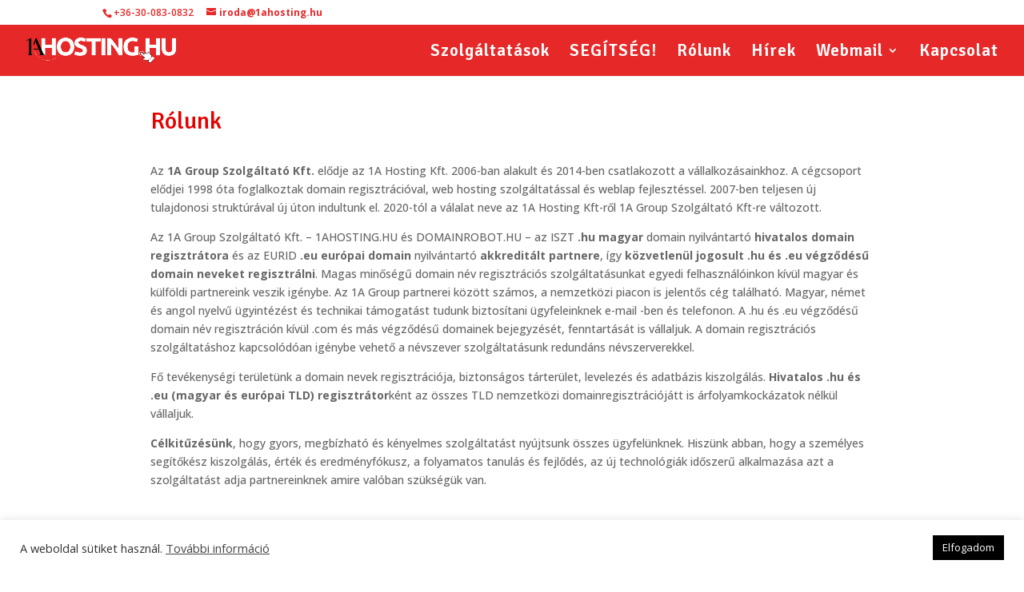

--- FILE ---
content_type: text/css
request_url: https://1ahosting.hu/wp-content/et-cache/196/et-divi-dynamic-tb-638-196-late.css?ver=1765017334
body_size: 358
content:
@font-face{font-family:ETmodules;font-display:block;src:url(//1ahosting.hu/wp-content/themes/Divi/core/admin/fonts/modules/all/modules.eot);src:url(//1ahosting.hu/wp-content/themes/Divi/core/admin/fonts/modules/all/modules.eot?#iefix) format("embedded-opentype"),url(//1ahosting.hu/wp-content/themes/Divi/core/admin/fonts/modules/all/modules.woff) format("woff"),url(//1ahosting.hu/wp-content/themes/Divi/core/admin/fonts/modules/all/modules.ttf) format("truetype"),url(//1ahosting.hu/wp-content/themes/Divi/core/admin/fonts/modules/all/modules.svg#ETmodules) format("svg");font-weight:400;font-style:normal}
@font-face{font-family:FontAwesome;font-style:normal;font-weight:400;font-display:block;src:url(//1ahosting.hu/wp-content/themes/Divi/core/admin/fonts/fontawesome/fa-regular-400.eot);src:url(//1ahosting.hu/wp-content/themes/Divi/core/admin/fonts/fontawesome/fa-regular-400.eot?#iefix) format("embedded-opentype"),url(//1ahosting.hu/wp-content/themes/Divi/core/admin/fonts/fontawesome/fa-regular-400.woff2) format("woff2"),url(//1ahosting.hu/wp-content/themes/Divi/core/admin/fonts/fontawesome/fa-regular-400.woff) format("woff"),url(//1ahosting.hu/wp-content/themes/Divi/core/admin/fonts/fontawesome/fa-regular-400.ttf) format("truetype"),url(//1ahosting.hu/wp-content/themes/Divi/core/admin/fonts/fontawesome/fa-regular-400.svg#fontawesome) format("svg")}@font-face{font-family:FontAwesome;font-style:normal;font-weight:900;font-display:block;src:url(//1ahosting.hu/wp-content/themes/Divi/core/admin/fonts/fontawesome/fa-solid-900.eot);src:url(//1ahosting.hu/wp-content/themes/Divi/core/admin/fonts/fontawesome/fa-solid-900.eot?#iefix) format("embedded-opentype"),url(//1ahosting.hu/wp-content/themes/Divi/core/admin/fonts/fontawesome/fa-solid-900.woff2) format("woff2"),url(//1ahosting.hu/wp-content/themes/Divi/core/admin/fonts/fontawesome/fa-solid-900.woff) format("woff"),url(//1ahosting.hu/wp-content/themes/Divi/core/admin/fonts/fontawesome/fa-solid-900.ttf) format("truetype"),url(//1ahosting.hu/wp-content/themes/Divi/core/admin/fonts/fontawesome/fa-solid-900.svg#fontawesome) format("svg")}@font-face{font-family:FontAwesome;font-style:normal;font-weight:400;font-display:block;src:url(//1ahosting.hu/wp-content/themes/Divi/core/admin/fonts/fontawesome/fa-brands-400.eot);src:url(//1ahosting.hu/wp-content/themes/Divi/core/admin/fonts/fontawesome/fa-brands-400.eot?#iefix) format("embedded-opentype"),url(//1ahosting.hu/wp-content/themes/Divi/core/admin/fonts/fontawesome/fa-brands-400.woff2) format("woff2"),url(//1ahosting.hu/wp-content/themes/Divi/core/admin/fonts/fontawesome/fa-brands-400.woff) format("woff"),url(//1ahosting.hu/wp-content/themes/Divi/core/admin/fonts/fontawesome/fa-brands-400.ttf) format("truetype"),url(//1ahosting.hu/wp-content/themes/Divi/core/admin/fonts/fontawesome/fa-brands-400.svg#fontawesome) format("svg")}

--- FILE ---
content_type: text/css
request_url: https://1ahosting.hu/wp-content/et-cache/196/et-divi-dynamic-tb-638-196-late.css
body_size: 358
content:
@font-face{font-family:ETmodules;font-display:block;src:url(//1ahosting.hu/wp-content/themes/Divi/core/admin/fonts/modules/all/modules.eot);src:url(//1ahosting.hu/wp-content/themes/Divi/core/admin/fonts/modules/all/modules.eot?#iefix) format("embedded-opentype"),url(//1ahosting.hu/wp-content/themes/Divi/core/admin/fonts/modules/all/modules.woff) format("woff"),url(//1ahosting.hu/wp-content/themes/Divi/core/admin/fonts/modules/all/modules.ttf) format("truetype"),url(//1ahosting.hu/wp-content/themes/Divi/core/admin/fonts/modules/all/modules.svg#ETmodules) format("svg");font-weight:400;font-style:normal}
@font-face{font-family:FontAwesome;font-style:normal;font-weight:400;font-display:block;src:url(//1ahosting.hu/wp-content/themes/Divi/core/admin/fonts/fontawesome/fa-regular-400.eot);src:url(//1ahosting.hu/wp-content/themes/Divi/core/admin/fonts/fontawesome/fa-regular-400.eot?#iefix) format("embedded-opentype"),url(//1ahosting.hu/wp-content/themes/Divi/core/admin/fonts/fontawesome/fa-regular-400.woff2) format("woff2"),url(//1ahosting.hu/wp-content/themes/Divi/core/admin/fonts/fontawesome/fa-regular-400.woff) format("woff"),url(//1ahosting.hu/wp-content/themes/Divi/core/admin/fonts/fontawesome/fa-regular-400.ttf) format("truetype"),url(//1ahosting.hu/wp-content/themes/Divi/core/admin/fonts/fontawesome/fa-regular-400.svg#fontawesome) format("svg")}@font-face{font-family:FontAwesome;font-style:normal;font-weight:900;font-display:block;src:url(//1ahosting.hu/wp-content/themes/Divi/core/admin/fonts/fontawesome/fa-solid-900.eot);src:url(//1ahosting.hu/wp-content/themes/Divi/core/admin/fonts/fontawesome/fa-solid-900.eot?#iefix) format("embedded-opentype"),url(//1ahosting.hu/wp-content/themes/Divi/core/admin/fonts/fontawesome/fa-solid-900.woff2) format("woff2"),url(//1ahosting.hu/wp-content/themes/Divi/core/admin/fonts/fontawesome/fa-solid-900.woff) format("woff"),url(//1ahosting.hu/wp-content/themes/Divi/core/admin/fonts/fontawesome/fa-solid-900.ttf) format("truetype"),url(//1ahosting.hu/wp-content/themes/Divi/core/admin/fonts/fontawesome/fa-solid-900.svg#fontawesome) format("svg")}@font-face{font-family:FontAwesome;font-style:normal;font-weight:400;font-display:block;src:url(//1ahosting.hu/wp-content/themes/Divi/core/admin/fonts/fontawesome/fa-brands-400.eot);src:url(//1ahosting.hu/wp-content/themes/Divi/core/admin/fonts/fontawesome/fa-brands-400.eot?#iefix) format("embedded-opentype"),url(//1ahosting.hu/wp-content/themes/Divi/core/admin/fonts/fontawesome/fa-brands-400.woff2) format("woff2"),url(//1ahosting.hu/wp-content/themes/Divi/core/admin/fonts/fontawesome/fa-brands-400.woff) format("woff"),url(//1ahosting.hu/wp-content/themes/Divi/core/admin/fonts/fontawesome/fa-brands-400.ttf) format("truetype"),url(//1ahosting.hu/wp-content/themes/Divi/core/admin/fonts/fontawesome/fa-brands-400.svg#fontawesome) format("svg")}